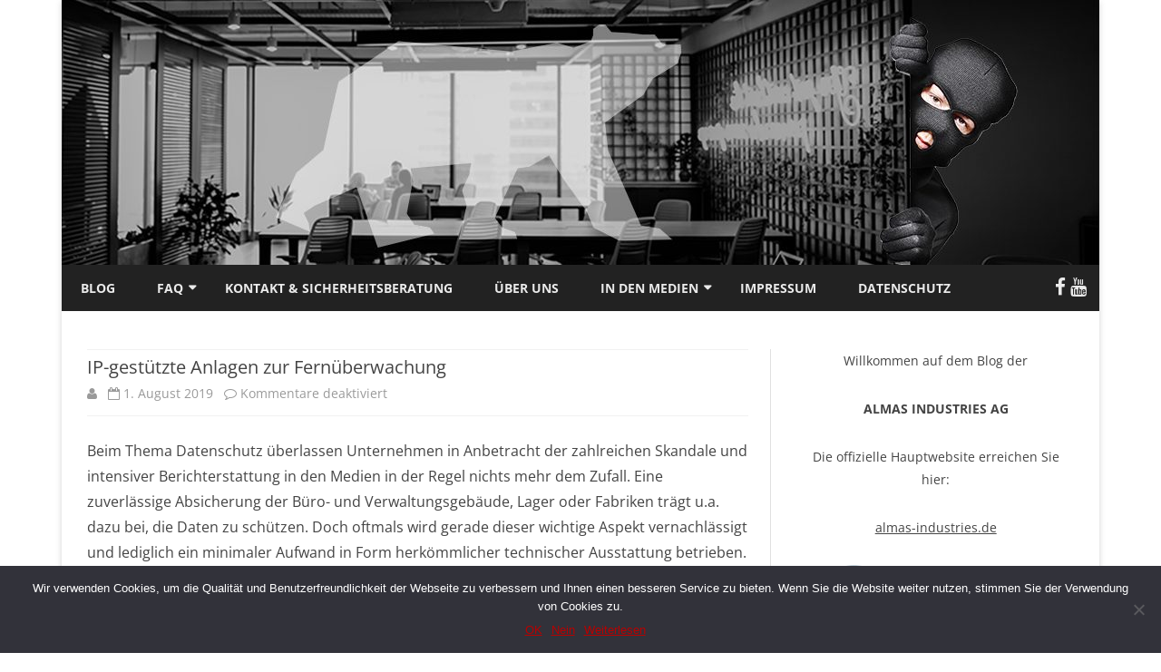

--- FILE ---
content_type: text/html; charset=UTF-8
request_url: https://www.almas-industries.net/ip-gestuetzte-anlagen-zur-fernueberwachung/
body_size: 17684
content:
<!DOCTYPE html>
<!--[if IE 7]>
<html class="ie ie7" lang="de">
<![endif]-->
<!--[if IE 8]>
<html class="ie ie8" lang="de">
<![endif]-->
<!--[if !(IE 7) & !(IE 8)]><!-->
<html lang="de">
<!--<![endif]-->
<head>
<meta charset="UTF-8" />
<meta name="viewport" content="width=device-width" />
<link rel="profile" href="http://gmpg.org/xfn/11" />
<link rel="pingback" href="https://www.almas-industries.net/xmlrpc.php" />
<!--[if lt IE 9]>
<script src="https://www.almas-industries.net/wp-content/themes/ribosome/js/html5.js" type="text/javascript"></script>
<![endif]-->
<meta name='robots' content='index, follow, max-image-preview:large, max-snippet:-1, max-video-preview:-1' />
<!-- Simple DNS Prefetch -->

	<!-- This site is optimized with the Yoast SEO plugin v22.7 - https://yoast.com/wordpress/plugins/seo/ -->
	<title>IP-gestützte Sicherheitssysteme | ALMAS INDUSTRIES</title>
	<meta name="description" content="IP-gestützte Fernüberwachung von Räumlichkeiten in Einzelhandel und Industrie – für mehr Sicherheit | ALMAS INDUSTRIES" />
	<link rel="canonical" href="https://www.almas-industries.net/ip-gestuetzte-anlagen-zur-fernueberwachung/" />
	<meta property="og:locale" content="de_DE" />
	<meta property="og:type" content="article" />
	<meta property="og:title" content="IP-gestützte Sicherheitssysteme | ALMAS INDUSTRIES" />
	<meta property="og:description" content="IP-gestützte Fernüberwachung von Räumlichkeiten in Einzelhandel und Industrie – für mehr Sicherheit | ALMAS INDUSTRIES" />
	<meta property="og:url" content="https://www.almas-industries.net/ip-gestuetzte-anlagen-zur-fernueberwachung/" />
	<meta property="og:site_name" content="ALMAS INDUSTRIES AG | BLOG Einbruchschutz" />
	<meta property="article:publisher" content="https://www.facebook.com/almasindustriesag/" />
	<meta property="article:published_time" content="2019-08-01T08:50:54+00:00" />
	<meta property="article:modified_time" content="2020-11-18T14:38:08+00:00" />
	<meta property="og:image" content="https://www.almas-industries.net/wp-content/uploads/2018/05/almas_industries.jpg" />
	<meta property="og:image:width" content="1024" />
	<meta property="og:image:height" content="768" />
	<meta property="og:image:type" content="image/jpeg" />
	<meta name="author" content="Sebastian Binder" />
	<meta name="twitter:card" content="summary_large_image" />
	<meta name="twitter:label1" content="Verfasst von" />
	<meta name="twitter:data1" content="Sebastian Binder" />
	<meta name="twitter:label2" content="Geschätzte Lesezeit" />
	<meta name="twitter:data2" content="2 Minuten" />
	<script type="application/ld+json" class="yoast-schema-graph">{"@context":"https://schema.org","@graph":[{"@type":"WebPage","@id":"https://www.almas-industries.net/ip-gestuetzte-anlagen-zur-fernueberwachung/","url":"https://www.almas-industries.net/ip-gestuetzte-anlagen-zur-fernueberwachung/","name":"IP-gestützte Sicherheitssysteme | ALMAS INDUSTRIES","isPartOf":{"@id":"https://www.almas-industries.net/#website"},"primaryImageOfPage":{"@id":"https://www.almas-industries.net/ip-gestuetzte-anlagen-zur-fernueberwachung/#primaryimage"},"image":{"@id":"https://www.almas-industries.net/ip-gestuetzte-anlagen-zur-fernueberwachung/#primaryimage"},"thumbnailUrl":"https://www.almas-industries.net/wp-content/uploads/2018/05/almas_industries.jpg","datePublished":"2019-08-01T08:50:54+00:00","dateModified":"2020-11-18T14:38:08+00:00","author":{"@id":"https://www.almas-industries.net/#/schema/person/33fb1730440f66c329af4f7c16ba7b21"},"description":"IP-gestützte Fernüberwachung von Räumlichkeiten in Einzelhandel und Industrie – für mehr Sicherheit | ALMAS INDUSTRIES","breadcrumb":{"@id":"https://www.almas-industries.net/ip-gestuetzte-anlagen-zur-fernueberwachung/#breadcrumb"},"inLanguage":"de","potentialAction":[{"@type":"ReadAction","target":["https://www.almas-industries.net/ip-gestuetzte-anlagen-zur-fernueberwachung/"]}]},{"@type":"ImageObject","inLanguage":"de","@id":"https://www.almas-industries.net/ip-gestuetzte-anlagen-zur-fernueberwachung/#primaryimage","url":"https://www.almas-industries.net/wp-content/uploads/2018/05/almas_industries.jpg","contentUrl":"https://www.almas-industries.net/wp-content/uploads/2018/05/almas_industries.jpg","width":1024,"height":768,"caption":"almas industries"},{"@type":"BreadcrumbList","@id":"https://www.almas-industries.net/ip-gestuetzte-anlagen-zur-fernueberwachung/#breadcrumb","itemListElement":[{"@type":"ListItem","position":1,"name":"Startseite","item":"https://www.almas-industries.net/"},{"@type":"ListItem","position":2,"name":"IP-gestützte Anlagen zur Fernüberwachung"}]},{"@type":"WebSite","@id":"https://www.almas-industries.net/#website","url":"https://www.almas-industries.net/","name":"ALMAS INDUSTRIES AG | BLOG Einbruchschutz","description":"Der Blog für Einbruchschutz und Fernüberwachung","potentialAction":[{"@type":"SearchAction","target":{"@type":"EntryPoint","urlTemplate":"https://www.almas-industries.net/?s={search_term_string}"},"query-input":"required name=search_term_string"}],"inLanguage":"de"},{"@type":"Person","@id":"https://www.almas-industries.net/#/schema/person/33fb1730440f66c329af4f7c16ba7b21","name":"Sebastian Binder","sameAs":["http://almas-industries.de"],"url":"https://www.almas-industries.net/author/s-binder/"}]}</script>
	<!-- / Yoast SEO plugin. -->


<link rel="alternate" type="application/rss+xml" title="ALMAS INDUSTRIES AG | BLOG Einbruchschutz &raquo; Feed" href="https://www.almas-industries.net/feed/" />
<link rel="alternate" type="application/rss+xml" title="ALMAS INDUSTRIES AG | BLOG Einbruchschutz &raquo; Kommentar-Feed" href="https://www.almas-industries.net/comments/feed/" />
<script type="text/javascript">
/* <![CDATA[ */
window._wpemojiSettings = {"baseUrl":"https:\/\/s.w.org\/images\/core\/emoji\/15.0.3\/72x72\/","ext":".png","svgUrl":"https:\/\/s.w.org\/images\/core\/emoji\/15.0.3\/svg\/","svgExt":".svg","source":{"concatemoji":"https:\/\/www.almas-industries.net\/wp-includes\/js\/wp-emoji-release.min.js?ver=6.5.7"}};
/*! This file is auto-generated */
!function(i,n){var o,s,e;function c(e){try{var t={supportTests:e,timestamp:(new Date).valueOf()};sessionStorage.setItem(o,JSON.stringify(t))}catch(e){}}function p(e,t,n){e.clearRect(0,0,e.canvas.width,e.canvas.height),e.fillText(t,0,0);var t=new Uint32Array(e.getImageData(0,0,e.canvas.width,e.canvas.height).data),r=(e.clearRect(0,0,e.canvas.width,e.canvas.height),e.fillText(n,0,0),new Uint32Array(e.getImageData(0,0,e.canvas.width,e.canvas.height).data));return t.every(function(e,t){return e===r[t]})}function u(e,t,n){switch(t){case"flag":return n(e,"\ud83c\udff3\ufe0f\u200d\u26a7\ufe0f","\ud83c\udff3\ufe0f\u200b\u26a7\ufe0f")?!1:!n(e,"\ud83c\uddfa\ud83c\uddf3","\ud83c\uddfa\u200b\ud83c\uddf3")&&!n(e,"\ud83c\udff4\udb40\udc67\udb40\udc62\udb40\udc65\udb40\udc6e\udb40\udc67\udb40\udc7f","\ud83c\udff4\u200b\udb40\udc67\u200b\udb40\udc62\u200b\udb40\udc65\u200b\udb40\udc6e\u200b\udb40\udc67\u200b\udb40\udc7f");case"emoji":return!n(e,"\ud83d\udc26\u200d\u2b1b","\ud83d\udc26\u200b\u2b1b")}return!1}function f(e,t,n){var r="undefined"!=typeof WorkerGlobalScope&&self instanceof WorkerGlobalScope?new OffscreenCanvas(300,150):i.createElement("canvas"),a=r.getContext("2d",{willReadFrequently:!0}),o=(a.textBaseline="top",a.font="600 32px Arial",{});return e.forEach(function(e){o[e]=t(a,e,n)}),o}function t(e){var t=i.createElement("script");t.src=e,t.defer=!0,i.head.appendChild(t)}"undefined"!=typeof Promise&&(o="wpEmojiSettingsSupports",s=["flag","emoji"],n.supports={everything:!0,everythingExceptFlag:!0},e=new Promise(function(e){i.addEventListener("DOMContentLoaded",e,{once:!0})}),new Promise(function(t){var n=function(){try{var e=JSON.parse(sessionStorage.getItem(o));if("object"==typeof e&&"number"==typeof e.timestamp&&(new Date).valueOf()<e.timestamp+604800&&"object"==typeof e.supportTests)return e.supportTests}catch(e){}return null}();if(!n){if("undefined"!=typeof Worker&&"undefined"!=typeof OffscreenCanvas&&"undefined"!=typeof URL&&URL.createObjectURL&&"undefined"!=typeof Blob)try{var e="postMessage("+f.toString()+"("+[JSON.stringify(s),u.toString(),p.toString()].join(",")+"));",r=new Blob([e],{type:"text/javascript"}),a=new Worker(URL.createObjectURL(r),{name:"wpTestEmojiSupports"});return void(a.onmessage=function(e){c(n=e.data),a.terminate(),t(n)})}catch(e){}c(n=f(s,u,p))}t(n)}).then(function(e){for(var t in e)n.supports[t]=e[t],n.supports.everything=n.supports.everything&&n.supports[t],"flag"!==t&&(n.supports.everythingExceptFlag=n.supports.everythingExceptFlag&&n.supports[t]);n.supports.everythingExceptFlag=n.supports.everythingExceptFlag&&!n.supports.flag,n.DOMReady=!1,n.readyCallback=function(){n.DOMReady=!0}}).then(function(){return e}).then(function(){var e;n.supports.everything||(n.readyCallback(),(e=n.source||{}).concatemoji?t(e.concatemoji):e.wpemoji&&e.twemoji&&(t(e.twemoji),t(e.wpemoji)))}))}((window,document),window._wpemojiSettings);
/* ]]> */
</script>
<link rel='stylesheet' id='twoclick-social-media-buttons-css' href='https://www.almas-industries.net/wp-content/plugins/2-click-socialmedia-buttons/css/socialshareprivacy-min.css?ver=1.6.4' type='text/css' media='all' />
<style id='wp-emoji-styles-inline-css' type='text/css'>

	img.wp-smiley, img.emoji {
		display: inline !important;
		border: none !important;
		box-shadow: none !important;
		height: 1em !important;
		width: 1em !important;
		margin: 0 0.07em !important;
		vertical-align: -0.1em !important;
		background: none !important;
		padding: 0 !important;
	}
</style>
<link rel='stylesheet' id='wp-block-library-css' href='https://www.almas-industries.net/wp-includes/css/dist/block-library/style.min.css?ver=6.5.7' type='text/css' media='all' />
<style id='classic-theme-styles-inline-css' type='text/css'>
/*! This file is auto-generated */
.wp-block-button__link{color:#fff;background-color:#32373c;border-radius:9999px;box-shadow:none;text-decoration:none;padding:calc(.667em + 2px) calc(1.333em + 2px);font-size:1.125em}.wp-block-file__button{background:#32373c;color:#fff;text-decoration:none}
</style>
<style id='global-styles-inline-css' type='text/css'>
body{--wp--preset--color--black: #000000;--wp--preset--color--cyan-bluish-gray: #abb8c3;--wp--preset--color--white: #ffffff;--wp--preset--color--pale-pink: #f78da7;--wp--preset--color--vivid-red: #cf2e2e;--wp--preset--color--luminous-vivid-orange: #ff6900;--wp--preset--color--luminous-vivid-amber: #fcb900;--wp--preset--color--light-green-cyan: #7bdcb5;--wp--preset--color--vivid-green-cyan: #00d084;--wp--preset--color--pale-cyan-blue: #8ed1fc;--wp--preset--color--vivid-cyan-blue: #0693e3;--wp--preset--color--vivid-purple: #9b51e0;--wp--preset--gradient--vivid-cyan-blue-to-vivid-purple: linear-gradient(135deg,rgba(6,147,227,1) 0%,rgb(155,81,224) 100%);--wp--preset--gradient--light-green-cyan-to-vivid-green-cyan: linear-gradient(135deg,rgb(122,220,180) 0%,rgb(0,208,130) 100%);--wp--preset--gradient--luminous-vivid-amber-to-luminous-vivid-orange: linear-gradient(135deg,rgba(252,185,0,1) 0%,rgba(255,105,0,1) 100%);--wp--preset--gradient--luminous-vivid-orange-to-vivid-red: linear-gradient(135deg,rgba(255,105,0,1) 0%,rgb(207,46,46) 100%);--wp--preset--gradient--very-light-gray-to-cyan-bluish-gray: linear-gradient(135deg,rgb(238,238,238) 0%,rgb(169,184,195) 100%);--wp--preset--gradient--cool-to-warm-spectrum: linear-gradient(135deg,rgb(74,234,220) 0%,rgb(151,120,209) 20%,rgb(207,42,186) 40%,rgb(238,44,130) 60%,rgb(251,105,98) 80%,rgb(254,248,76) 100%);--wp--preset--gradient--blush-light-purple: linear-gradient(135deg,rgb(255,206,236) 0%,rgb(152,150,240) 100%);--wp--preset--gradient--blush-bordeaux: linear-gradient(135deg,rgb(254,205,165) 0%,rgb(254,45,45) 50%,rgb(107,0,62) 100%);--wp--preset--gradient--luminous-dusk: linear-gradient(135deg,rgb(255,203,112) 0%,rgb(199,81,192) 50%,rgb(65,88,208) 100%);--wp--preset--gradient--pale-ocean: linear-gradient(135deg,rgb(255,245,203) 0%,rgb(182,227,212) 50%,rgb(51,167,181) 100%);--wp--preset--gradient--electric-grass: linear-gradient(135deg,rgb(202,248,128) 0%,rgb(113,206,126) 100%);--wp--preset--gradient--midnight: linear-gradient(135deg,rgb(2,3,129) 0%,rgb(40,116,252) 100%);--wp--preset--font-size--small: 13px;--wp--preset--font-size--medium: 20px;--wp--preset--font-size--large: 36px;--wp--preset--font-size--x-large: 42px;--wp--preset--spacing--20: 0.44rem;--wp--preset--spacing--30: 0.67rem;--wp--preset--spacing--40: 1rem;--wp--preset--spacing--50: 1.5rem;--wp--preset--spacing--60: 2.25rem;--wp--preset--spacing--70: 3.38rem;--wp--preset--spacing--80: 5.06rem;--wp--preset--shadow--natural: 6px 6px 9px rgba(0, 0, 0, 0.2);--wp--preset--shadow--deep: 12px 12px 50px rgba(0, 0, 0, 0.4);--wp--preset--shadow--sharp: 6px 6px 0px rgba(0, 0, 0, 0.2);--wp--preset--shadow--outlined: 6px 6px 0px -3px rgba(255, 255, 255, 1), 6px 6px rgba(0, 0, 0, 1);--wp--preset--shadow--crisp: 6px 6px 0px rgba(0, 0, 0, 1);}:where(.is-layout-flex){gap: 0.5em;}:where(.is-layout-grid){gap: 0.5em;}body .is-layout-flex{display: flex;}body .is-layout-flex{flex-wrap: wrap;align-items: center;}body .is-layout-flex > *{margin: 0;}body .is-layout-grid{display: grid;}body .is-layout-grid > *{margin: 0;}:where(.wp-block-columns.is-layout-flex){gap: 2em;}:where(.wp-block-columns.is-layout-grid){gap: 2em;}:where(.wp-block-post-template.is-layout-flex){gap: 1.25em;}:where(.wp-block-post-template.is-layout-grid){gap: 1.25em;}.has-black-color{color: var(--wp--preset--color--black) !important;}.has-cyan-bluish-gray-color{color: var(--wp--preset--color--cyan-bluish-gray) !important;}.has-white-color{color: var(--wp--preset--color--white) !important;}.has-pale-pink-color{color: var(--wp--preset--color--pale-pink) !important;}.has-vivid-red-color{color: var(--wp--preset--color--vivid-red) !important;}.has-luminous-vivid-orange-color{color: var(--wp--preset--color--luminous-vivid-orange) !important;}.has-luminous-vivid-amber-color{color: var(--wp--preset--color--luminous-vivid-amber) !important;}.has-light-green-cyan-color{color: var(--wp--preset--color--light-green-cyan) !important;}.has-vivid-green-cyan-color{color: var(--wp--preset--color--vivid-green-cyan) !important;}.has-pale-cyan-blue-color{color: var(--wp--preset--color--pale-cyan-blue) !important;}.has-vivid-cyan-blue-color{color: var(--wp--preset--color--vivid-cyan-blue) !important;}.has-vivid-purple-color{color: var(--wp--preset--color--vivid-purple) !important;}.has-black-background-color{background-color: var(--wp--preset--color--black) !important;}.has-cyan-bluish-gray-background-color{background-color: var(--wp--preset--color--cyan-bluish-gray) !important;}.has-white-background-color{background-color: var(--wp--preset--color--white) !important;}.has-pale-pink-background-color{background-color: var(--wp--preset--color--pale-pink) !important;}.has-vivid-red-background-color{background-color: var(--wp--preset--color--vivid-red) !important;}.has-luminous-vivid-orange-background-color{background-color: var(--wp--preset--color--luminous-vivid-orange) !important;}.has-luminous-vivid-amber-background-color{background-color: var(--wp--preset--color--luminous-vivid-amber) !important;}.has-light-green-cyan-background-color{background-color: var(--wp--preset--color--light-green-cyan) !important;}.has-vivid-green-cyan-background-color{background-color: var(--wp--preset--color--vivid-green-cyan) !important;}.has-pale-cyan-blue-background-color{background-color: var(--wp--preset--color--pale-cyan-blue) !important;}.has-vivid-cyan-blue-background-color{background-color: var(--wp--preset--color--vivid-cyan-blue) !important;}.has-vivid-purple-background-color{background-color: var(--wp--preset--color--vivid-purple) !important;}.has-black-border-color{border-color: var(--wp--preset--color--black) !important;}.has-cyan-bluish-gray-border-color{border-color: var(--wp--preset--color--cyan-bluish-gray) !important;}.has-white-border-color{border-color: var(--wp--preset--color--white) !important;}.has-pale-pink-border-color{border-color: var(--wp--preset--color--pale-pink) !important;}.has-vivid-red-border-color{border-color: var(--wp--preset--color--vivid-red) !important;}.has-luminous-vivid-orange-border-color{border-color: var(--wp--preset--color--luminous-vivid-orange) !important;}.has-luminous-vivid-amber-border-color{border-color: var(--wp--preset--color--luminous-vivid-amber) !important;}.has-light-green-cyan-border-color{border-color: var(--wp--preset--color--light-green-cyan) !important;}.has-vivid-green-cyan-border-color{border-color: var(--wp--preset--color--vivid-green-cyan) !important;}.has-pale-cyan-blue-border-color{border-color: var(--wp--preset--color--pale-cyan-blue) !important;}.has-vivid-cyan-blue-border-color{border-color: var(--wp--preset--color--vivid-cyan-blue) !important;}.has-vivid-purple-border-color{border-color: var(--wp--preset--color--vivid-purple) !important;}.has-vivid-cyan-blue-to-vivid-purple-gradient-background{background: var(--wp--preset--gradient--vivid-cyan-blue-to-vivid-purple) !important;}.has-light-green-cyan-to-vivid-green-cyan-gradient-background{background: var(--wp--preset--gradient--light-green-cyan-to-vivid-green-cyan) !important;}.has-luminous-vivid-amber-to-luminous-vivid-orange-gradient-background{background: var(--wp--preset--gradient--luminous-vivid-amber-to-luminous-vivid-orange) !important;}.has-luminous-vivid-orange-to-vivid-red-gradient-background{background: var(--wp--preset--gradient--luminous-vivid-orange-to-vivid-red) !important;}.has-very-light-gray-to-cyan-bluish-gray-gradient-background{background: var(--wp--preset--gradient--very-light-gray-to-cyan-bluish-gray) !important;}.has-cool-to-warm-spectrum-gradient-background{background: var(--wp--preset--gradient--cool-to-warm-spectrum) !important;}.has-blush-light-purple-gradient-background{background: var(--wp--preset--gradient--blush-light-purple) !important;}.has-blush-bordeaux-gradient-background{background: var(--wp--preset--gradient--blush-bordeaux) !important;}.has-luminous-dusk-gradient-background{background: var(--wp--preset--gradient--luminous-dusk) !important;}.has-pale-ocean-gradient-background{background: var(--wp--preset--gradient--pale-ocean) !important;}.has-electric-grass-gradient-background{background: var(--wp--preset--gradient--electric-grass) !important;}.has-midnight-gradient-background{background: var(--wp--preset--gradient--midnight) !important;}.has-small-font-size{font-size: var(--wp--preset--font-size--small) !important;}.has-medium-font-size{font-size: var(--wp--preset--font-size--medium) !important;}.has-large-font-size{font-size: var(--wp--preset--font-size--large) !important;}.has-x-large-font-size{font-size: var(--wp--preset--font-size--x-large) !important;}
.wp-block-navigation a:where(:not(.wp-element-button)){color: inherit;}
:where(.wp-block-post-template.is-layout-flex){gap: 1.25em;}:where(.wp-block-post-template.is-layout-grid){gap: 1.25em;}
:where(.wp-block-columns.is-layout-flex){gap: 2em;}:where(.wp-block-columns.is-layout-grid){gap: 2em;}
.wp-block-pullquote{font-size: 1.5em;line-height: 1.6;}
</style>
<link rel='stylesheet' id='contact-form-7-css' href='https://www.almas-industries.net/wp-content/plugins/contact-form-7/includes/css/styles.css?ver=5.9.4' type='text/css' media='all' />
<link rel='stylesheet' id='cookie-notice-front-css' href='https://www.almas-industries.net/wp-content/plugins/cookie-notice/css/front.min.css?ver=2.4.16' type='text/css' media='all' />
<link rel='stylesheet' id='wpctc_wpctc-css' href='https://www.almas-industries.net/wp-content/plugins/wp-category-tag-could/css/wpctc.min.css?ver=1.7.1' type='text/css' media='all' />
<link rel='stylesheet' id='parent-style-css' href='https://www.almas-industries.net/wp-content/themes/ribosome/style.css?ver=6.5.7' type='text/css' media='all' />
<link rel='stylesheet' id='ribosome-fonts-css' href='//www.almas-industries.net/wp-content/uploads/omgf/ribosome-fonts/ribosome-fonts.css?ver=1668611510' type='text/css' media='all' />
<link rel='stylesheet' id='ribosome-style-css' href='https://www.almas-industries.net/wp-content/themes/ribosome-child/style.css?ver=1.0.0' type='text/css' media='all' />
<!--[if lt IE 9]>
<link rel='stylesheet' id='ribosome-ie-css' href='https://www.almas-industries.net/wp-content/themes/ribosome/css/ie.css?ver=20121010' type='text/css' media='all' />
<![endif]-->
<link rel='stylesheet' id='dashicons-css' href='https://www.almas-industries.net/wp-includes/css/dashicons.min.css?ver=6.5.7' type='text/css' media='all' />
<link rel='stylesheet' id='font-awesome-css' href='https://www.almas-industries.net/wp-content/plugins/js_composer/assets/lib/bower/font-awesome/css/font-awesome.min.css?ver=4.11.2.1' type='text/css' media='all' />
<script type="text/javascript" src="https://www.almas-industries.net/wp-includes/js/jquery/jquery.min.js?ver=3.7.1" id="jquery-core-js"></script>
<script type="text/javascript" src="https://www.almas-industries.net/wp-includes/js/jquery/jquery-migrate.min.js?ver=3.4.1" id="jquery-migrate-js"></script>
<script type="text/javascript" id="cookie-notice-front-js-before">
/* <![CDATA[ */
var cnArgs = {"ajaxUrl":"https:\/\/www.almas-industries.net\/wp-admin\/admin-ajax.php","nonce":"39cacf61de","hideEffect":"fade","position":"bottom","onScroll":false,"onScrollOffset":100,"onClick":false,"cookieName":"cookie_notice_accepted","cookieTime":2592000,"cookieTimeRejected":2592000,"globalCookie":false,"redirection":false,"cache":false,"revokeCookies":false,"revokeCookiesOpt":"automatic"};
/* ]]> */
</script>
<script type="text/javascript" src="https://www.almas-industries.net/wp-content/plugins/cookie-notice/js/front.min.js?ver=2.4.16" id="cookie-notice-front-js"></script>

<!-- Google Tag (gtac.js) durch Site-Kit hinzugefügt -->

<!-- Von Site Kit hinzugefügtes Google-Analytics-Snippet -->
<script type="text/javascript" src="https://www.googletagmanager.com/gtag/js?id=GT-MJWKSVM" id="google_gtagjs-js" async></script>
<script type="text/javascript" id="google_gtagjs-js-after">
/* <![CDATA[ */
window.dataLayer = window.dataLayer || [];function gtag(){dataLayer.push(arguments);}
gtag("set","linker",{"domains":["www.almas-industries.net"]});
gtag("js", new Date());
gtag("set", "developer_id.dZTNiMT", true);
gtag("config", "GT-MJWKSVM");
/* ]]> */
</script>

<!-- End Google tag (gtag.js) snippet added by Site Kit -->
<link rel="https://api.w.org/" href="https://www.almas-industries.net/wp-json/" /><link rel="alternate" type="application/json" href="https://www.almas-industries.net/wp-json/wp/v2/posts/672" /><link rel="EditURI" type="application/rsd+xml" title="RSD" href="https://www.almas-industries.net/xmlrpc.php?rsd" />
<meta name="generator" content="WordPress 6.5.7" />
<link rel='shortlink' href='https://www.almas-industries.net/?p=672' />
<link rel="alternate" type="application/json+oembed" href="https://www.almas-industries.net/wp-json/oembed/1.0/embed?url=https%3A%2F%2Fwww.almas-industries.net%2Fip-gestuetzte-anlagen-zur-fernueberwachung%2F" />
<link rel="alternate" type="text/xml+oembed" href="https://www.almas-industries.net/wp-json/oembed/1.0/embed?url=https%3A%2F%2Fwww.almas-industries.net%2Fip-gestuetzte-anlagen-zur-fernueberwachung%2F&#038;format=xml" />

<!-- Article Thumbnail -->
<link href="https://www.almas-industries.net/wp-content/uploads/2018/05/almas_industries.jpg" rel="image_src" />

<!-- OpenGraph Tags (added by 2-Click Social Media Buttons) -->
<meta property="og:site_name" content="ALMAS INDUSTRIES AG | BLOG Einbruchschutz"/>
<meta property="og:locale" content="de_DE"/>
<meta property="og:locale:alternate" content="de_DE"/>
<meta property="og:type" content="article"/>
<meta property="og:title" content="IP-gestützte Anlagen zur Fernüberwachung"/>
<meta property="og:url" content="https://www.almas-industries.net/ip-gestuetzte-anlagen-zur-fernueberwachung/"/>
<meta property="og:image" content="https://www.almas-industries.net/wp-content/uploads/2018/05/almas_industries.jpg"/>
<meta property="og:description" content="
Beim Thema Datenschutz überlassen Unternehmen in Anbetracht der
zahlreichen Skandale und intensiver Berichterstattung in den Medien in der
Regel nichts mehr dem Zufall. Eine zuverlässige Absicherung der Büro- und Verwaltungsgebäude,
Lager oder Fabriken trägt u.a. dazu bei, die Daten zu schützen. Doch oftmals
wird gerade dieser wichtige Aspekt vernachlässigt und lediglich ein minimaler
Aufwand ..."/>
<!-- /OpenGraph Tags -->

<meta name="generator" content="Site Kit by Google 1.126.0" /><style id="mystickymenu" type="text/css">#mysticky-nav { width:100%; position: static; }#mysticky-nav.wrapfixed { position:fixed; left: 0px; margin-top:0px;  z-index: 1000000; -webkit-transition: 0.3s; -moz-transition: 0.3s; -o-transition: 0.3s; transition: 0.3s; -ms-filter:"progid:DXImageTransform.Microsoft.Alpha(Opacity=95)"; filter: alpha(opacity=95); opacity:0.95; background-color: #ee1a3b;}#mysticky-nav.wrapfixed .myfixed{ background-color: #ee1a3b; position: relative;top: auto;left: auto;right: auto;}.myfixed { margin:0 auto!important; float:none!important; border:0px!important; background:none!important; max-width:100%!important; }</style>			<style type="text/css">
																															</style>
				<style type='text/css'>
		a {color: #BA0000;}
	a:hover {color: #BA0000;}
	.social-icon-wrapper a:hover {color: #BA0000;}
	.toggle-search {color: #BA0000;}
	.prefix-widget-title {color: #BA0000;}
	.sub-title a:hover {color:#BA0000;}
	.entry-content a:visited,.comment-content a:visited {color:#BA0000;}
	button, input[type="submit"], input[type="button"], input[type="reset"] {background-color:#BA0000 !important;}
	.bypostauthor cite span {background-color:#BA0000;}
	.entry-header .entry-title a:hover {color:#BA0000 ;}
	.archive-header {border-left-color:#BA0000;}
	.main-navigation .current-menu-item > a,
	.main-navigation .current-menu-ancestor > a,
	.main-navigation .current_page_item > a,
	.main-navigation .current_page_ancestor > a {color: #BA0000;}
	.main-navigation li a:hover  {color: #BA0000;}

	.widget-area .widget a:hover {
		color: #BA0000 !important;
	}
	footer[role="contentinfo"] a:hover {
		color: #BA0000;
	}
	.author-info a {color: #BA0000;}
	.entry-meta a:hover {
	color: #BA0000;
	}
	.format-status .entry-header header a:hover {
		color: #BA0000;
	}
	.comments-area article header a:hover {
		color: #BA0000;
	}
	a.comment-reply-link:hover,
	a.comment-edit-link:hover {
		color: #BA0000;
	}
	.currenttext, .paginacion a:hover {background-color:#BA0000;}
	.aside{border-left-color:#BA0000 !important;}
	blockquote{border-left-color:#BA0000;}
	.logo-header-wrapper{background-color:#BA0000;}
	h3.cabeceras-fp {border-bottom-color:#BA0000;}
	.encabezados-front-page {background-color:#BA0000;}
	.icono-caja-destacados {color: #BA0000;}
	.enlace-caja-destacados:hover {background-color: #BA0000;}
	h2.comments-title {border-left-color:#BA0000;}

			.top-bar {
			background-color: #BA0000;
		}
		.social-icon-wrapper a:hover {
			color:#fff;
		}
	
			.blog-info-sin-imagen {
			background-color:#ffffff;
			color:#444444 !important;
		}
		.blog-info-sin-imagen a {
			color:#444444 !important;
		}
		.blog-info-sin-imagen h2 {color:#444444 !important;}
	
			.widget-title-tab{
			background-color:#BA0000;
			color:#fff;
		}
		.widget-title-tab a.rsswidget{color:#fff !important;}
		h3.widget-title { border-bottom:2px solid #BA0000;}
	
	
	
	
	
	
	
		body.custom-font-enabled {font-family: "Open Sans", Arial, Verdana;}

			@media screen and (min-width: 768px) {
			#primary {float:left;}
			#secondary {float:right;}
			.site-content {
				border-left: none;
				padding-left:0;
				padding-right: 24px;
				padding-right:1.714285714285714rem;
			}

		}
		@media screen and (min-width: 960px) {
			.site-content {
				border-right: 1px solid #e0e0e0;
			}
		}
	
	@media screen and (min-width: 768px) {
	
	
		.main-navigation ul.nav-menu,
		.main-navigation div.nav-menu > ul {
			background-color:#222222;
			border-top:none;
			border-bottom:none;
		}
		.main-navigation li a {
			color:#EAEAEA;
		}
		.main-navigation li ul li a {
			color:#444;
		}

		.main-navigation li ul li a {
			background-color:#222222;
			color:#eaeaea;
			border-bottom-color:#444444;
		}
		.main-navigation li ul li a:hover {
			background-color:#222222;
			color:#BA0000;
		}

	
		}
	</style>

<meta name="generator" content="Powered by Visual Composer - drag and drop page builder for WordPress."/>
<!--[if lte IE 9]><link rel="stylesheet" type="text/css" href="https://www.almas-industries.net/wp-content/plugins/js_composer/assets/css/vc_lte_ie9.min.css" media="screen"><![endif]--><!--[if IE  8]><link rel="stylesheet" type="text/css" href="https://www.almas-industries.net/wp-content/plugins/js_composer/assets/css/vc-ie8.min.css" media="screen"><![endif]--><link rel="icon" href="https://www.almas-industries.net/wp-content/uploads/2017/06/almas_favicion_32px.png" sizes="32x32" />
<link rel="icon" href="https://www.almas-industries.net/wp-content/uploads/2017/06/almas_favicion_32px.png" sizes="192x192" />
<link rel="apple-touch-icon" href="https://www.almas-industries.net/wp-content/uploads/2017/06/almas_favicion_32px.png" />
<meta name="msapplication-TileImage" content="https://www.almas-industries.net/wp-content/uploads/2017/06/almas_favicion_32px.png" />
		<style type="text/css" id="wp-custom-css">
			@media screen and (max-width: 580px) {
	.credits {
		display: block;
		width: 100%;
		text-align: center;
		word-wrap: break-word;
	}
}

.ir-arriba {
	z-index: 10001;
}		</style>
		<style id="sccss">/* Füge hier Dein eigenes CSS ein */</style><noscript><style type="text/css"> .wpb_animate_when_almost_visible { opacity: 1; }</style></noscript><!-- Global site tag (gtag.js) - Google Analytics -->
<script async src="https://www.googletagmanager.com/gtag/js?id=UA-116956473-6"></script>
<script>
  window.dataLayer = window.dataLayer || [];
  function gtag(){dataLayer.push(arguments);}
  gtag('js', new Date());

  gtag('config', 'UA-116956473-6');
</script>
<meta name="google-site-verification" content="OxFzRjqLdG2NhDzGHLLOc6PgB4SjoeSKDCYJzOI98CM" />
<meta name="google-site-verification" content="JLdnnQIWttZ5QZY2535mRWjOXlPyDYPVQwiX9RwA3FA" />
</head>

<body class="post-template-default single single-post postid-672 single-format-standard cookies-not-set custom-font-enabled wpb-js-composer js-comp-ver-4.11.2.1 vc_responsive">

<div id="page" class="hfeed site">
	
	<header id="masthead" class="site-header" role="banner">
	
				
					
			<div class="image-header-wrapper">			<a href="https://www.almas-industries.net/"><img src="https://www.almas-industries.net/wp-content/uploads/2019/10/cropped-almas-industries-ag_der-blog-ueber_einbruchschutz_fernüberwachung-2.jpg" class="header-image" width="1144" height="292" alt="ALMAS INDUSTRIES AG | BLOG Einbruchschutz" /></a>
			</div><!-- .logo-header-wrapper or .image-header-wrapper -->
			
		        
                    <div class="boton-menu-movil-sin-top-bar">MENU</div>
            <div style="position:relative">
        
<div id="menu-movil">
	<div class="search-form-movil">
		<form method="get" id="searchform-movil" action="https://www.almas-industries.net/">
			<label for="s" class="assistive-text">Search</label>
			<input type="search" class="txt-search-movil" placeholder="Search..." name="s" id="s" />
			<input type="submit" name="submit" id="btn-search-movil" value="Search" />
		</form>
    </div><!-- search-form-movil -->
	<div class="menu-movil-enlaces">
		<div class="menu-header-menu-container"><ul id="menu-header-menu" class="nav-menu"><li id="menu-item-1414" class="menu-item menu-item-type-custom menu-item-object-custom menu-item-home menu-item-1414"><a href="https://www.almas-industries.net">Blog</a></li>
<li id="menu-item-1168" class="menu-item menu-item-type-post_type menu-item-object-page menu-item-has-children menu-item-1168"><a href="https://www.almas-industries.net/die-haeufigsten-fragen-rund-um-den-einbruchschutz-almas-industries-informiert/">FAQ</a>
<ul class="sub-menu">
	<li id="menu-item-1173" class="menu-item menu-item-type-post_type menu-item-object-page menu-item-1173"><a href="https://www.almas-industries.net/die-haeufigsten-fragen-rund-um-den-einbruchschutz-almas-industries-informiert/">Einbruchschutz</a></li>
	<li id="menu-item-1172" class="menu-item menu-item-type-post_type menu-item-object-page menu-item-1172"><a href="https://www.almas-industries.net/biometrische-zutrittskontrolle-almas-industries-beantwortet-die-haeufigsten-fragen/">Biometrische Zutrittskontrolle</a></li>
	<li id="menu-item-1178" class="menu-item menu-item-type-post_type menu-item-object-page menu-item-1178"><a href="https://www.almas-industries.net/fragen-und-antworten-rund-um-zeiterfassung-mit-almas-industries/">Zeiterfassung</a></li>
	<li id="menu-item-1196" class="menu-item menu-item-type-post_type menu-item-object-page menu-item-1196"><a href="https://www.almas-industries.net/fragen-und-antworten-zum-totmannschalter-von-almas-industries/">Totmannschalter</a></li>
	<li id="menu-item-1202" class="menu-item menu-item-type-post_type menu-item-object-page menu-item-1202"><a href="https://www.almas-industries.net/haben-sie-fragen-zum-doc-defibrillator-von-almas-industries-wir-geben-antworten/">DOC-Defibrillator</a></li>
</ul>
</li>
<li id="menu-item-22" class="menu-item menu-item-type-post_type menu-item-object-page menu-item-22"><a href="https://www.almas-industries.net/kontakt-sicherheitsberatung/">Kontakt &#038; Sicherheitsberatung</a></li>
<li id="menu-item-23" class="menu-item menu-item-type-post_type menu-item-object-page menu-item-23"><a href="https://www.almas-industries.net/ueber-almas-industries/">Über uns</a></li>
<li id="menu-item-1183" class="menu-item menu-item-type-custom menu-item-object-custom menu-item-has-children menu-item-1183"><a>In den Medien</a>
<ul class="sub-menu">
	<li id="menu-item-1189" class="menu-item menu-item-type-post_type menu-item-object-page menu-item-1189"><a target="_blank" rel="noopener" href="https://rp-online.de/advertorial/presseportal/gps-gesteuerter-totmannschalter-von-almas-industries-effektive-absicherung-von-alleinarbeitern_aid-47733369#new_tab">RP ONLINE (10.12.2019)</a></li>
</ul>
</li>
<li id="menu-item-21" class="menu-item menu-item-type-post_type menu-item-object-page menu-item-21"><a href="https://www.almas-industries.net/impressum/">Impressum</a></li>
<li id="menu-item-20" class="menu-item menu-item-type-post_type menu-item-object-page menu-item-privacy-policy menu-item-20"><a rel="privacy-policy" href="https://www.almas-industries.net/datenschutz/">Datenschutz</a></li>
</ul></div>	</div>
	
	<div class="social-icon-wrapper-movil">
						
							<a href="https://facebook.com/almasindustriesag" title="Facebook" target="_blank"><i class="fa fa-facebook"></i></a>
						
						
					 		<a href="https://www.linkedin.com/company/almasindustriesgermany&#038;at/" title="LindedIn" target="_blank"><i class="fa fa-linkedin"></i></a>
						
					 		<a href="https://youtube.com" title="YouTube" target="_blank"><i class="fa fa-youtube"></i></a>
						
						
						
					</div><!-- .social-icon-wrapper -->	
</div><!-- #menu-movil -->			</div>
				
		<nav id="site-navigation" class="main-navigation" role="navigation">
			<a class="assistive-text" href="#content" title="Skip to content">Skip to content</a>
			<div class="menu-header-menu-container"><ul id="menu-header-menu-1" class="nav-menu"><li class="menu-item menu-item-type-custom menu-item-object-custom menu-item-home menu-item-1414"><a href="https://www.almas-industries.net">Blog</a></li>
<li class="menu-item menu-item-type-post_type menu-item-object-page menu-item-has-children menu-item-1168"><a href="https://www.almas-industries.net/die-haeufigsten-fragen-rund-um-den-einbruchschutz-almas-industries-informiert/">FAQ</a>
<ul class="sub-menu">
	<li class="menu-item menu-item-type-post_type menu-item-object-page menu-item-1173"><a href="https://www.almas-industries.net/die-haeufigsten-fragen-rund-um-den-einbruchschutz-almas-industries-informiert/">Einbruchschutz</a></li>
	<li class="menu-item menu-item-type-post_type menu-item-object-page menu-item-1172"><a href="https://www.almas-industries.net/biometrische-zutrittskontrolle-almas-industries-beantwortet-die-haeufigsten-fragen/">Biometrische Zutrittskontrolle</a></li>
	<li class="menu-item menu-item-type-post_type menu-item-object-page menu-item-1178"><a href="https://www.almas-industries.net/fragen-und-antworten-rund-um-zeiterfassung-mit-almas-industries/">Zeiterfassung</a></li>
	<li class="menu-item menu-item-type-post_type menu-item-object-page menu-item-1196"><a href="https://www.almas-industries.net/fragen-und-antworten-zum-totmannschalter-von-almas-industries/">Totmannschalter</a></li>
	<li class="menu-item menu-item-type-post_type menu-item-object-page menu-item-1202"><a href="https://www.almas-industries.net/haben-sie-fragen-zum-doc-defibrillator-von-almas-industries-wir-geben-antworten/">DOC-Defibrillator</a></li>
</ul>
</li>
<li class="menu-item menu-item-type-post_type menu-item-object-page menu-item-22"><a href="https://www.almas-industries.net/kontakt-sicherheitsberatung/">Kontakt &#038; Sicherheitsberatung</a></li>
<li class="menu-item menu-item-type-post_type menu-item-object-page menu-item-23"><a href="https://www.almas-industries.net/ueber-almas-industries/">Über uns</a></li>
<li class="menu-item menu-item-type-custom menu-item-object-custom menu-item-has-children menu-item-1183"><a>In den Medien</a>
<ul class="sub-menu">
	<li class="menu-item menu-item-type-post_type menu-item-object-page menu-item-1189"><a target="_blank" rel="noopener" href="https://rp-online.de/advertorial/presseportal/gps-gesteuerter-totmannschalter-von-almas-industries-effektive-absicherung-von-alleinarbeitern_aid-47733369#new_tab">RP ONLINE (10.12.2019)</a></li>
</ul>
</li>
<li class="menu-item menu-item-type-post_type menu-item-object-page menu-item-21"><a href="https://www.almas-industries.net/impressum/">Impressum</a></li>
<li class="menu-item menu-item-type-post_type menu-item-object-page menu-item-privacy-policy menu-item-20"><a rel="privacy-policy" href="https://www.almas-industries.net/datenschutz/">Datenschutz</a></li>
</ul></div>
			<div class="social-icon-wrapper">
								
									<a href="https://facebook.com/almasindustriesag" title="Facebook" target="_blank"><i class="fa fa-facebook"></i></a>
								
								
							 		<a href="https://www.youtube.com/channel/UCYEzb8dsAgRiVPuADdP2x2g" title="YouTube" target="_blank"><i class="fa fa-youtube"></i></a>
								
								
								
							</div><!-- .social-icon-wrapper -->
		</nav><!-- #site-navigation -->
			
	</header><!-- #masthead -->

	<div id="main" class="wrapper">
	<div id="primary" class="site-content">
		<div id="content" role="main">

			
				
	<article id="post-672" class="post-672 post type-post status-publish format-standard has-post-thumbnail hentry category-einbruchmeldeanlage tag-echtzeitueberwachung tag-fernueberwachung tag-gebaeudesicherheit tag-ip-gestuetze-anlagen">

		
		
				<header class="entry-header">
			<div class="entry-title-subtitle">
									<h1 class="entry-title">IP-gestützte Anlagen zur Fernüberwachung</h1>
				
				<!-- Author, date and comments -->
				<div class='sub-title'>
					<div class="autor-fecha">
						<span class="autor-in-full-posts"><i class="fa fa-user"></i> <span class='author vcard'><a class='fn' rel='author' href=''></a></span></span>
						<span class="fecha-in-full-posts">
							&nbsp;&nbsp;<i class="fa fa-calendar-o"></i> <time class='entry-date published' datetime='2019-08-01T10:50:54+02:00'>1. August 2019</time> <time class='updated' style='display:none;' datetime='2020-11-18T15:38:08+01:00'>18. November 2020</time>						</span>
						<span class="comments-in-full-posts">
							&nbsp;&nbsp;<i class="fa fa-comment-o"></i> <span>Kommentare deaktiviert<span class="screen-reader-text"> für IP-gestützte Anlagen zur Fernüberwachung</span></span>						</span>
					</div><!-- autor-fecha -->
				</div><!-- .sub-title -->
			</div><!-- .entry-title-subtitle -->
		</header><!-- .entry-header -->
		
		<!-- Subtitle widget area -->
					<div class="sub-title-widget-area">
							</div><!-- .sub-title-widget-area -->
		
				
			<div class="entry-content">
								
<p>Beim Thema Datenschutz überlassen Unternehmen in Anbetracht der
zahlreichen Skandale und intensiver Berichterstattung in den Medien in der
Regel nichts mehr dem Zufall. Eine zuverlässige Absicherung der Büro- und Verwaltungsgebäude,
Lager oder Fabriken trägt u.a. dazu bei, die Daten zu schützen. Doch oftmals
wird gerade dieser wichtige Aspekt vernachlässigt und lediglich ein minimaler
Aufwand in Form herkömmlicher technischer Ausstattung betrieben. </p>



<p>Wesentlich größeren Leistungsumfang und deutlich mehr Sicherheit bietet eine moderne IP-gestützte Fernüberwachung Ihrer Räumlichkeiten. Diese fernsteuerbaren <a href="https://www.almas-industries.net/thema/einbruchmeldeanlage/" target="_blank" rel="noreferrer noopener" aria-label="Einbruchmeldeanlagen (öffnet in neuem Tab)">Einbruchmeldeanlagen</a> ermöglichen die Fehlerdiagnostik durch die Leitstelle, z.B. im Falle eines Defekts bei Bewegungsmeldern. Des Weiteren ist auch eine Audio Verifikation im Falle eines Alarms möglich. Auch der Geschäftsinhaber kann alle Vorgänge jederzeit selbst prüfen. Mit dem IP-gestützten Alarmkonzept von ALMAS INDUSTRIES erhalten Sie eine zukunftssichere und anwendungsspezifische Lösung für die moderne Fernüberwachung. </p>



<h2 class="wp-block-heading">Die Vorteile von Fernüberwachung mit ALMAS INDUSTRIES</h2>



<p>Die Installation einer Fernüberwachungsanlage ist die einfache, digitale
Form der Alarmanlage. Sie ermöglicht es, innerhalb kürzester Zeit bei einem
Einbruch reagieren zu können und dadurch womöglich größeren Schaden zu
verhindern. Das gelingt mithilfe modernster Technologien, die einen Einbruch
registrieren und sofort eine Verbindung zu einer 24/7 besetzten&nbsp;<a href="https://www.180-grad.de/glossar/notruf-und-serviceleitstelle-nsl/">Notrufleitstelle</a>
herstellen. Die Mitarbeiter dort können dank Echtzeitüberwachung unmittelbar zur
Tat schreiten, selbst während der Einbruch gerade stattfindet. Sie haben nicht
nur die Möglichkeit, sich die Bilder der Überwachungskameras anzuschauen,
sondern können die Einbrecher zudem noch während des Tatgeschehens direkt
ansprechen, was in den meisten Fällen äußerst abschreckend wirkt.</p>



<p>Die Sicherheitssysteme von ALMAS INDUSTRIES verfügen über individuelle, vorkonfigurierte
Sicherheitseinstellungen, die sich je nach Bedarf aktivieren lassen. Wo auch
immer sich der Nutzer gerade befindet, er kann mittels Internetverbindung über
sein Smartphone, den PC oder Tablet den Status seines Systems abfragen, die
jeweiligen Elemente scharf stellen oder weitere Änderungen vornehmen. Außerdem
erhält der Nutzer eine Live-Ansicht der überwachten Einrichtung. </p>



<h2 class="wp-block-heading">Branchen- und Unternehmensabhängige Sicherheitslösungen</h2>



<p>Diese zukunftssichere Technologie legt ein stabiles Fundament für den Schutz Ihres Gebäudes. Doch individuelle Anforderungen an das Sicherheitskonzept machen technische Anpassungen meist nötig. Das Team von ALMAS INDUSTRIES entwickelt eine Videolösung, die an Ihre Bedürfnisse angepasst ist. </p>



<p>Viele unserer Produkte lassen sich durch Erweiterungen ergänzen, darunter: 24/7 Videoüberwachung, Kennzeichenerkennung, Kassenschalter-Controller, Wärmeverfolgung, Detektion gestohlener Objekte, Personenidentifikation, Vandalismusalarm, Personenzählung, Auto-Verfolgung. </p>



<p>ALMAS
INDUSTRIES arbeitet bereits seit Jahren erfolgreich daran, diese
Technologien weiter zu entwickeln und möchte durch konsequente Beobachtung des
Marktes und dank innovativer Produkte stets an der Spitze technischer Evolution
stehen. </p>
<div class="twoclick_social_bookmarks_post_672 social_share_privacy clearfix 1.6.4 locale-de_DE sprite-de_DE"></div><div class="twoclick-js"><script type="text/javascript">/* <![CDATA[ */
jQuery(document).ready(function($){if($('.twoclick_social_bookmarks_post_672')){$('.twoclick_social_bookmarks_post_672').socialSharePrivacy({"services":{"facebook":{"status":"on","txt_info":"2 Klicks f\u00fcr mehr Datenschutz: Erst wenn Sie hier klicken, wird der Button aktiv und Sie k\u00f6nnen Ihre Empfehlung an Facebook senden. Schon beim Aktivieren werden Daten an Dritte \u00fcbertragen - siehe <em>i<\/em>.","perma_option":"on","action":"recommend","language":"de_DE"},"twitter":{"reply_to":"","tweet_text":"%20IP-gest%C3%BCtzte%20Anlagen%20zur%20Fern%C3%BCberwachung%20%C2%BB%20ALMAS%20INDUSTRIES%20AG%20%7C%20BLOG%20...","status":"on","txt_info":"2 Klicks f\u00fcr mehr Datenschutz: Erst wenn Sie hier klicken, wird der Button aktiv und Sie k\u00f6nnen Ihre Empfehlung an Twitter senden. Schon beim Aktivieren werden Daten an Dritte \u00fcbertragen - siehe <em>i<\/em>.","perma_option":"on","language":"de","referrer_track":""},"xing":{"status":"on","txt_info":"2 Klicks f\u00fcr mehr Datenschutz: Erst wenn Sie hier klicken, wird der Button aktiv und Sie k\u00f6nnen Ihre Empfehlung an Xing senden. Schon beim Aktivieren werden Daten an Dritte \u00fcbertragen - siehe <em>i<\/em>.","perma_option":"on","language":"de","referrer_track":""},"linkedin":{"status":"on","txt_info":"2 Klicks f\u00fcr mehr Datenschutz: Erst wenn Sie hier klicken, wird der Button aktiv und Sie k\u00f6nnen Ihre Empfehlung an LinkedIn senden. Schon beim Aktivieren werden Daten an Dritte \u00fcbertragen - siehe <em>i<\/em>.","perma_option":"on"}},"txt_help":"Wenn Sie diese Felder durch einen Klick aktivieren, werden Informationen an Facebook, Twitter, Flattr, Xing, t3n, LinkedIn, Pinterest oder Google eventuell ins Ausland \u00fcbertragen und unter Umst\u00e4nden auch dort gespeichert. N\u00e4heres erfahren Sie durch einen Klick auf das <em>i<\/em>.","settings_perma":"Dauerhaft aktivieren und Daten\u00fcber-tragung zustimmen:","info_link":"http:\/\/www.heise.de\/ct\/artikel\/2-Klicks-fuer-mehr-Datenschutz-1333879.html","uri":"https:\/\/www.almas-industries.net\/ip-gestuetzte-anlagen-zur-fernueberwachung\/","post_id":672,"post_title_referrer_track":"IP-gest%C3%BCtzte+Anlagen+zur+Fern%C3%BCberwachung","display_infobox":"on"});}});
/* ]]&gt; */</script></div>							</div><!-- .entry-content -->

		
		<footer class="entry-meta">
			<!-- Post end widget area -->
							<div class="post-end-widget-area">
									</div>
			

							<div class="entry-meta-term-single">
			
				<span class="entry-meta-categories"><span class="term-icon"><i class="fa fa-folder-open"></i></span> <a href="https://www.almas-industries.net/thema/einbruchmeldeanlage/" rel="tag">Einbruchmeldeanlage</a>&nbsp;&nbsp;&nbsp;</span>

									<span class="entry-meta-tags"><span class="term-icon"><i class="fa fa-tags"></i></span> <a href="https://www.almas-industries.net/tag/echtzeitueberwachung/" rel="tag">Echtzeitüberwachung</a>, <a href="https://www.almas-industries.net/tag/fernueberwachung/" rel="tag">Fernüberwachung</a>, <a href="https://www.almas-industries.net/tag/gebaeudesicherheit/" rel="tag">Gebäudesicherheit</a>, <a href="https://www.almas-industries.net/tag/ip-gestuetze-anlagen/" rel="tag">IP-gestütze Anlagen</a></span>
				
				<div style="float:right;"></div>
			</div><!-- .entry-meta-term -->

					</footer><!-- .entry-meta -->
	</article><!-- #post -->
				
                                
				<nav class="nav-single">
					<div class="wrapper-navigation-below">
						
	<nav class="navigation post-navigation" aria-label="Beiträge">
		<h2 class="screen-reader-text">Beitragsnavigation</h2>
		<div class="nav-links"><div class="nav-previous"><a href="https://www.almas-industries.net/passgenaue-videoueberwachungsloesungen-fuer-den-einzelhandel-von-almas-industries/" rel="prev"><span class="meta-nav"><i class="fa fa-angle-double-left"></i></span> Passgenaue Videoüberwachungslösungen für den Einzelhandel von ALMAS INDUSTRIES</a></div><div class="nav-next"><a href="https://www.almas-industries.net/sicherheitstechnik-in-der-landwirtschaft-almas-industries/" rel="next">Sicherheitstechnik in der Landwirtschaft <span class="meta-nav"><i class="fa fa-angle-double-right"></i></span></a></div></div>
	</nav>					</div><!-- .wrapper-navigation-below -->
				</nav><!-- .nav-single -->
                
                
				
<div id="comments" class="comments-area">
	
		
		<div class="wrapper-form-comments">
		</div>

</div><!-- #comments .comments-area -->
			
		</div><!-- #content -->
	</div><!-- #primary -->


			<div id="secondary" class="widget-area" role="complementary">
			<aside id="block-5" class="widget widget_block widget_text">
<p class="has-text-align-center">Willkommen auf dem Blog der</p>
</aside><aside id="block-6" class="widget widget_block widget_text">
<p class="has-text-align-center"><strong>ALMAS INDUSTRIES AG</strong></p>
</aside><aside id="block-7" class="widget widget_block widget_text">
<p class="has-text-align-center">Die offizielle Hauptwebsite erreichen Sie hier:</p>
</aside><aside id="block-8" class="widget widget_block widget_text">
<p class="has-text-align-center"><a href="https://almas-industries.de" target="_blank" rel="noreferrer noopener">almas-industries.de</a></p>
</aside><aside id="custom_html-4" class="widget_text widget widget_custom_html"><div class="textwidget custom-html-widget"><a class="kennstdueinen-widget" href="https://www.kennstdueinen.de/sicherheitstechnik-mannheim-almas-industries-ag-d2051595.html">Bewertungsprofil für ALMAS INDUSTRIES AG bei KennstDuEinen.de</a><script type="text/javascript" src="https://www.kennstdueinen.de/widget/widgetv2/2051595/kde-style-03/2"></script></div></aside><aside id="fbw_id-2" class="widget widget_fbw_id"><h3 class="widget-title"><span class="widget-title-tab">Like Us On Facebook</span></h3><div class="fb_loader" style="text-align: center !important;"><img src="https://www.almas-industries.net/wp-content/plugins/facebook-pagelike-widget/loader.gif" alt="Facebook Pagelike Widget" /></div><div id="fb-root"></div>
        <div class="fb-page" data-href="https://www.facebook.com/almasindustriesag" data-width="250" data-height="350" data-small-header="false" data-adapt-container-width="false" data-hide-cover="false" data-show-facepile="true" hide_cta="false" data-tabs="timeline" data-lazy="false"></div></aside>        <!-- A WordPress plugin developed by Milap Patel -->
    
		<aside id="recent-posts-2" class="widget widget_recent_entries">
		<h3 class="widget-title"><span class="widget-title-tab">Neueste Beiträge</span></h3>
		<ul>
											<li>
					<a href="https://www.almas-industries.net/totmannschaltung-fuer-alleinarbeiter/">Totmannschaltung für Alleinarbeitende</a>
											<span class="post-date">16. Mai 2024</span>
									</li>
											<li>
					<a href="https://www.almas-industries.net/wie-sicher-ist-ihr-unternehmen-mit-einem-sicherheitsaudit-von-almas-industries-finden-sie-es-heraus/">Wie sicher ist Ihr Unternehmen? Mit einem Sicherheitsaudit von ALMAS INDUSTRIES finden Sie es heraus</a>
											<span class="post-date">14. Mai 2024</span>
									</li>
											<li>
					<a href="https://www.almas-industries.net/alleinarbeit-wer-ist-betroffen-und-wie-koennen-alleinarbeitende-sinnvoll-geschuetzt-werden/">Alleinarbeit – wer ist betroffen und wie kann ein Totmannschalter Arbeitssicherheit bieten?</a>
											<span class="post-date">27. April 2024</span>
									</li>
					</ul>

		</aside><aside id="categories-2" class="widget widget_categories"><h3 class="widget-title"><span class="widget-title-tab">Kategorien</span></h3>
			<ul>
					<li class="cat-item cat-item-128"><a href="https://www.almas-industries.net/thema/alleinarbeit/">Alleinarbeit</a>
</li>
	<li class="cat-item cat-item-135"><a href="https://www.almas-industries.net/thema/biometrie/">Biometrie</a>
</li>
	<li class="cat-item cat-item-43"><a href="https://www.almas-industries.net/thema/einbruchmeldeanlage/">Einbruchmeldeanlage</a>
</li>
	<li class="cat-item cat-item-42"><a href="https://www.almas-industries.net/thema/einbruchschutz/">Einbruchschutz</a>
</li>
	<li class="cat-item cat-item-126"><a href="https://www.almas-industries.net/thema/sicherheitstechnik/infektionsschutz/">Infektionsschutz</a>
</li>
	<li class="cat-item cat-item-1"><a href="https://www.almas-industries.net/thema/medizin/">Medizin</a>
</li>
	<li class="cat-item cat-item-4"><a href="https://www.almas-industries.net/thema/sicherheit/">Sicherheit</a>
</li>
	<li class="cat-item cat-item-18"><a href="https://www.almas-industries.net/thema/sicherheitskonzepte/">Sicherheitskonzepte</a>
</li>
	<li class="cat-item cat-item-44"><a href="https://www.almas-industries.net/thema/sicherheitstechnik/">Sicherheitstechnik</a>
</li>
	<li class="cat-item cat-item-139"><a href="https://www.almas-industries.net/thema/sport-freizeit/">Sport &amp; Freizeit</a>
</li>
	<li class="cat-item cat-item-150"><a href="https://www.almas-industries.net/thema/top-news/">Top-News</a>
</li>
	<li class="cat-item cat-item-148"><a href="https://www.almas-industries.net/thema/totmannschalter/">Totmannschalter</a>
</li>
	<li class="cat-item cat-item-22"><a href="https://www.almas-industries.net/thema/videoueberwachung/">Videoüberwachung</a>
</li>
	<li class="cat-item cat-item-53"><a href="https://www.almas-industries.net/thema/zeitmanagement/">Zeitmanagement</a>
</li>
	<li class="cat-item cat-item-23"><a href="https://www.almas-industries.net/thema/zugangskontrolle/">Zugangskontrolle</a>
</li>
			</ul>

			</aside><aside id="custom_html-3" class="widget_text widget widget_custom_html"><div class="textwidget custom-html-widget"><a href="https://www.bloggerei.de/" target="_blank" rel="noopener"><img src="https://www.bloggerei.de/bgpublicon.jpg" alt="Bloggerei.de" /></a></div></aside><aside id="block-4" class="widget widget_block widget_text">
<p></p>
</aside><aside id="block-9" class="widget widget_block widget_text">
<p></p>
</aside><aside id="block-10" class="widget widget_block widget_text">
<p></p>
</aside>		</div><!-- #secondary -->
		</div><!-- #main .wrapper -->
	<footer id="colophon" role="contentinfo">
		<div class="site-info">
			<div class="credits credits-left">Copyright 2019 | ALMAS INDUSTRIES AG</div>
			<div class="credits credits-center"></div>
			<div class="credits credits-right">
			<a href="/wordpress-themes/ribosome"></a><a href="tel:+4906218425280">(+49) 0621 842 528-0</a><br />
			</div>
		</div><!-- .site-info -->
	</footer><!-- #colophon -->
</div><!-- #page -->

		<div class="ir-arriba"><i class="fa fa-arrow-up"></i></div>
		<script>
			// List of Themes, Classes and Regular expressions
		var template_name = 'ribosome';
		switch(template_name) {
			case 'twentyeleven' :
					var classes = ['entry-meta'];
					var regex = ' by <a(.*?)\/a>;<span class="sep"> by <\/span>';
					break;
			case 'twentyten' :
					var classes = ['entry-meta'];
					var regex = ' by <a(.*?)\/a>;<span class="meta-sep">by<\/span>';
					break;
			case 'object' :
					var classes = ['post-details', 'post'];
					var regex = ' by <span(.*?)\/span>;<p class="post-details">by';
					break;
			case 'theme-revenge' :
					var classes = ['post-entry-meta'];
					var regex = 'By <a(.*?)\/a> on';
					break;
			case 'Magnificent' :
					var classes = ['meta-info'];
					var regex = '<span>by<\/span> <a(.*?)\/a>;Posted by <a(.*?)\/a> on ';
					break;
			case 'wp-clearphoto' :
					var classes = ['meta'];
					var regex = '\\|\\s*<\/span>\\s*<span class="meta-author">\\s*<a(.*?)\/a>';
					break;
			case 'wp-clearphoto1' :
					var classes = ['meta'];
					var regex = '\\|\\s*<\/span>\\s*<span class="meta-author">\\s*<a(.*?)\/a>';
					break;
			default:
					var classes = ['entry-meta'];
					var regex = ' by <a(.*?)\/a>;<span class="sep"> by <\/span>; <span class="meta-sep">by<\/span>;<span class="meta-sep"> by <\/span>';
		}
				if (typeof classes[0] !== 'undefined' && classes[0] !== null) {
				for(var i = 0; i < classes.length; i++) {
					var elements = document.querySelectorAll('.'+classes[i]);
					for (var j = 0; j < elements.length; j++) {
						var regex_array = regex.split(";");
						for(var k = 0; k < regex_array.length; k++) {
							 if (elements[j].innerHTML.match(new RegExp(regex_array[k], "i"))) {
								 var replaced_txt = elements[j].innerHTML.replace(new RegExp(regex_array[k], "i"), '');
								 elements[j].innerHTML = replaced_txt;
							 }
						}
					}			
				}
			}
						
		</script>
	<script type="text/javascript" src="https://www.almas-industries.net/wp-content/plugins/2-click-socialmedia-buttons/js/social_bookmarks-min.js?ver=1.6.4" id="twoclick-social-media-buttons-jquery-js"></script>
<script type="text/javascript" src="https://www.almas-industries.net/wp-content/plugins/contact-form-7/includes/swv/js/index.js?ver=5.9.4" id="swv-js"></script>
<script type="text/javascript" id="contact-form-7-js-extra">
/* <![CDATA[ */
var wpcf7 = {"api":{"root":"https:\/\/www.almas-industries.net\/wp-json\/","namespace":"contact-form-7\/v1"}};
/* ]]> */
</script>
<script type="text/javascript" src="https://www.almas-industries.net/wp-content/plugins/contact-form-7/includes/js/index.js?ver=5.9.4" id="contact-form-7-js"></script>
<script type="text/javascript" src="https://www.almas-industries.net/wp-content/plugins/mystickymenu/js/morphext/morphext.min.js?ver=2.7" id="morphext-js-js" defer="defer" data-wp-strategy="defer"></script>
<script type="text/javascript" id="welcomebar-frontjs-js-extra">
/* <![CDATA[ */
var welcomebar_frontjs = {"ajaxurl":"https:\/\/www.almas-industries.net\/wp-admin\/admin-ajax.php","days":"Days","hours":"Hours","minutes":"Minutes","seconds":"Seconds","ajax_nonce":"1ad60244cd"};
/* ]]> */
</script>
<script type="text/javascript" src="https://www.almas-industries.net/wp-content/plugins/mystickymenu/js/welcomebar-front.js?ver=2.7" id="welcomebar-frontjs-js" defer="defer" data-wp-strategy="defer"></script>
<script type="text/javascript" src="https://www.almas-industries.net/wp-content/plugins/mystickymenu/js/detectmobilebrowser.js?ver=2.7" id="detectmobilebrowser-js" defer="defer" data-wp-strategy="defer"></script>
<script type="text/javascript" id="mystickymenu-js-extra">
/* <![CDATA[ */
var option = {"mystickyClass":".main-navigation","activationHeight":"320","disableWidth":"359","disableLargeWidth":"0","adminBar":"false","device_desktop":"1","device_mobile":"1","mystickyTransition":"slide","mysticky_disable_down":"false"};
/* ]]> */
</script>
<script type="text/javascript" src="https://www.almas-industries.net/wp-content/plugins/mystickymenu/js/mystickymenu.min.js?ver=2.7" id="mystickymenu-js" defer="defer" data-wp-strategy="defer"></script>
<script type="text/javascript" src="https://www.almas-industries.net/wp-content/plugins/wp-category-tag-could/javascript/jquery.tagcanvas.min.js?ver=1.7.1" id="wpctc_jquery-tagcanvas-js"></script>
<script type="text/javascript" src="https://www.almas-industries.net/wp-content/plugins/wp-category-tag-could/javascript/wpctc.tagcanvas.min.js?ver=1.7.1" id="wpctc_wpctc-tagcanvas-js"></script>
<script type="text/javascript" src="https://www.almas-industries.net/wp-content/plugins/wp-category-tag-could/javascript/jquery.style.min.js?ver=1.7.1" id="wpctc_jquery-style-js"></script>
<script type="text/javascript" src="https://www.almas-industries.net/wp-content/plugins/wp-category-tag-could/javascript/wp-category-tag-cloud.min.js?ver=1.7.1" id="wpctc_wp-category-tag-cloud-js"></script>
<script type="text/javascript" src="https://www.almas-industries.net/wp-content/themes/ribosome/js/navigation.js?ver=20140711" id="ribosome-navigation-js"></script>
<script type="text/javascript" src="https://www.almas-industries.net/wp-content/themes/ribosome/js/ribosome-scripts-functions.js?ver=1.0.0" id="ribosome-scripts-functions-js"></script>
<script type="text/javascript" src="https://www.almas-industries.net/wp-content/plugins/page-links-to/dist/new-tab.js?ver=3.3.7" id="page-links-to-js"></script>
<script type="text/javascript" src="https://www.almas-industries.net/wp-content/plugins/facebook-pagelike-widget/fb.js?ver=1.0" id="scfbwidgetscript-js"></script>
<script type="text/javascript" src="https://connect.facebook.net/de_DE/sdk.js?ver=2.0#xfbml=1&amp;version=v18.0" id="scfbexternalscript-js"></script>

		<!-- Cookie Notice plugin v2.4.16 by Hu-manity.co https://hu-manity.co/ -->
		<div id="cookie-notice" role="dialog" class="cookie-notice-hidden cookie-revoke-hidden cn-position-bottom" aria-label="Cookie Notice" style="background-color: rgba(50,50,58,1);"><div class="cookie-notice-container" style="color: #fff"><span id="cn-notice-text" class="cn-text-container">Wir verwenden Cookies, um die Qualität und Benutzerfreundlichkeit der Webseite zu verbessern und Ihnen einen besseren Service zu bieten. Wenn Sie die Website weiter nutzen, stimmen Sie der Verwendung von Cookies zu.</span><span id="cn-notice-buttons" class="cn-buttons-container"><a href="#" id="cn-accept-cookie" data-cookie-set="accept" class="cn-set-cookie cn-button cn-button-custom button" aria-label="OK">OK</a><a href="#" id="cn-refuse-cookie" data-cookie-set="refuse" class="cn-set-cookie cn-button cn-button-custom button" aria-label="Nein">Nein</a><a href="https://www.almas-industries.net/datenschutz/" target="_blank" id="cn-more-info" class="cn-more-info cn-button cn-button-custom button" aria-label="Weiterlesen">Weiterlesen</a></span><span id="cn-close-notice" data-cookie-set="accept" class="cn-close-icon" title="Nein"></span></div>
			
		</div>
		<!-- / Cookie Notice plugin -->
</body>
</html>

--- FILE ---
content_type: text/css
request_url: https://www.almas-industries.net/wp-content/uploads/omgf/ribosome-fonts/ribosome-fonts.css?ver=1668611510
body_size: 278
content:
/**
 * Auto Generated by OMGF
 * @author: Daan van den Bergh
 * @url: https://daan.dev
 */

@font-face {
    font-family: 'Open Sans';
    font-style: normal;
    font-weight: 400;
    font-display: swap;
    src: url('https://www.almas-industries.net/wp-content/uploads/omgf/ribosome-fonts/open-sans-normal-400.eot');
    src: 
    url('https://www.almas-industries.net/wp-content/uploads/omgf/ribosome-fonts/open-sans-normal-400.woff2') format('woff2'),
    url('https://www.almas-industries.net/wp-content/uploads/omgf/ribosome-fonts/open-sans-normal-400.woff') format('woff'),
    url('https://www.almas-industries.net/wp-content/uploads/omgf/ribosome-fonts/open-sans-normal-400.ttf') format('ttf'),
    url('https://www.almas-industries.net/wp-content/uploads/omgf/ribosome-fonts/open-sans-normal-400.svg') format('svg');
}
@font-face {
    font-family: 'Open Sans';
    font-style: normal;
    font-weight: 700;
    font-display: swap;
    src: 
    url('https://www.almas-industries.net/wp-content/uploads/omgf/ribosome-fonts/open-sans-normal-700.woff2') format('woff2'),
    url('https://www.almas-industries.net/wp-content/uploads/omgf/ribosome-fonts/open-sans-normal-700.woff') format('woff'),
    url('https://www.almas-industries.net/wp-content/uploads/omgf/ribosome-fonts/open-sans-normal-700.ttf') format('ttf'),
    url('https://www.almas-industries.net/wp-content/uploads/omgf/ribosome-fonts/open-sans-normal-700.svg') format('svg');
}
@font-face {
    font-family: 'Open Sans';
    font-style: italic;
    font-weight: 400;
    font-display: swap;
    src: 
    url('https://www.almas-industries.net/wp-content/uploads/omgf/ribosome-fonts/open-sans-italic-400.woff2') format('woff2'),
    url('https://www.almas-industries.net/wp-content/uploads/omgf/ribosome-fonts/open-sans-italic-400.woff') format('woff'),
    url('https://www.almas-industries.net/wp-content/uploads/omgf/ribosome-fonts/open-sans-italic-400.ttf') format('ttf'),
    url('https://www.almas-industries.net/wp-content/uploads/omgf/ribosome-fonts/open-sans-italic-400.svg') format('svg');
}
@font-face {
    font-family: 'Open Sans';
    font-style: italic;
    font-weight: 700;
    font-display: swap;
    src: 
    url('https://www.almas-industries.net/wp-content/uploads/omgf/ribosome-fonts/open-sans-italic-700.woff2') format('woff2'),
    url('https://www.almas-industries.net/wp-content/uploads/omgf/ribosome-fonts/open-sans-italic-700.woff') format('woff'),
    url('https://www.almas-industries.net/wp-content/uploads/omgf/ribosome-fonts/open-sans-italic-700.ttf') format('ttf'),
    url('https://www.almas-industries.net/wp-content/uploads/omgf/ribosome-fonts/open-sans-italic-700.svg') format('svg');
}
